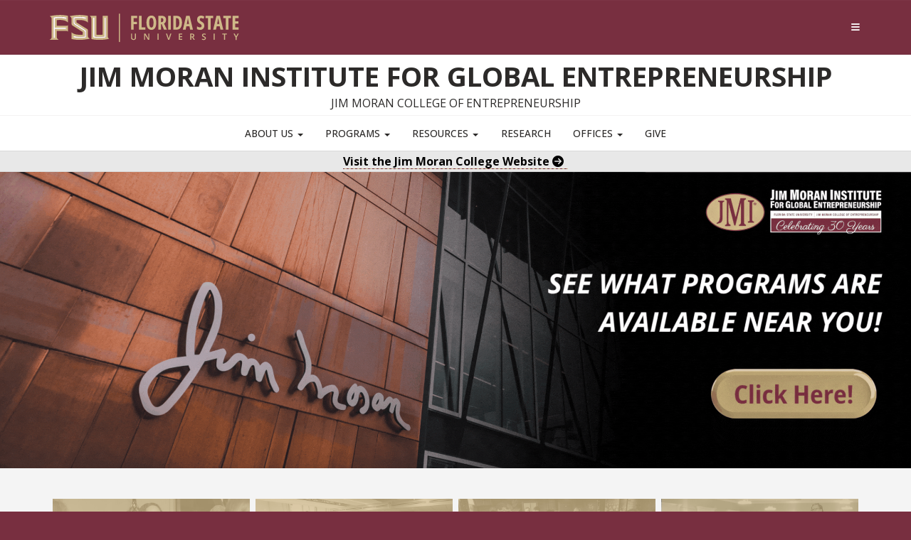

--- FILE ---
content_type: text/html; charset=UTF-8
request_url: https://jimmoraninstitute.fsu.edu/?page=6
body_size: 15273
content:
<!DOCTYPE html>
<html  lang="en" dir="ltr" prefix="content: http://purl.org/rss/1.0/modules/content/  dc: http://purl.org/dc/terms/  foaf: http://xmlns.com/foaf/0.1/  og: http://ogp.me/ns#  rdfs: http://www.w3.org/2000/01/rdf-schema#  schema: http://schema.org/  sioc: http://rdfs.org/sioc/ns#  sioct: http://rdfs.org/sioc/types#  skos: http://www.w3.org/2004/02/skos/core#  xsd: http://www.w3.org/2001/XMLSchema# ">
  <head>
    <!-- BEGIN - Florida State University - Google Tag Manager Header Script -->
    <!-- CODE UPDATE - 11/23/2017 -->
    <script>(function(w,d,s,l,i){w[l]=w[l]||[];w[l].push({'gtm.start':
    new Date().getTime(),event:'gtm.js'});var f=d.getElementsByTagName(s)[0],
    j=d.createElement(s),dl=l!='dataLayer'?'&l='+l:'';j.async=true;j.src=
    '//www.googletagmanager.com/gtm.js?id='+i+dl;f.parentNode.insertBefore(j,f);
    })(window,document,'script','dataLayer','GTM-5P9ZCB');</script>
    <!-- END - Florida State University - Google Tag Manager Header Script -->

    <meta charset="utf-8" />
<link rel="canonical" href="https://jimmoraninstitute.fsu.edu/" />
<link rel="shortlink" href="https://jimmoraninstitute.fsu.edu/" />
<meta property="og:image" content="https://www.fsu.edu/sites/default/files/global/FSU-Westcott-Global.jpg" />
<meta property="og:image:type" content="image/jpeg" />
<meta property="og:image:width" content="1800" />
<meta property="og:image:height" content="1200" />
<meta name="twitter:card" content="summary" />
<meta name="Generator" content="Drupal 10 (https://www.drupal.org)" />
<meta name="MobileOptimized" content="width" />
<meta name="HandheldFriendly" content="true" />
<meta name="viewport" content="width=device-width, initial-scale=1.0" />
<link rel="icon" href="/themes/custom/fsu_strata/favicon.ico" type="image/png" />

    <title>Jim Moran Institute for Global Entrepreneurship</title>
    <link rel="stylesheet" type="text/css" href="https://use.typekit.net/qwg1fji.css">
    <link rel="stylesheet" type="text/css" href="https://use.typekit.net/bwf7bac.css">
    <link rel="preconnect" href="https://fonts.googleapis.com">
    <link rel="preconnect" href="https://fonts.gstatic.com" crossorigin>
    <link href="https://fonts.googleapis.com/css2?family=Open+Sans:ital,wght@0,300..800;1,300..800&family=Open+Sans:ital,wdth,wght@0,75,300..800;1,75,300..800&display=swap" rel="stylesheet">
    <link rel="stylesheet" media="all" href="/sites/default/files/css/css_YTYn_G28lzR72zzNBx3552mYNJ-3rm90zohzjMINMqM.css?delta=0&amp;language=en&amp;theme=fsu_strata&amp;include=[base64]" />
<link rel="stylesheet" media="all" href="/sites/default/files/css/css_SNNGWbOlgNwexaHH-2HHrUgUA-Lu8F8Xw-SZ9GGM-gc.css?delta=1&amp;language=en&amp;theme=fsu_strata&amp;include=[base64]" />
<link rel="stylesheet" media="all" href="https://kit.fontawesome.com/42d4fac694.css" />
<link rel="stylesheet" media="all" href="//cdnjs.cloudflare.com/ajax/libs/font-awesome/5.10.2/css/all.min.css" />
<link rel="stylesheet" media="all" href="/sites/default/files/css/css_d47uybJAmLeJpL7YZFmqBqIxgBVjUlOMUJ25KDUodrg.css?delta=4&amp;language=en&amp;theme=fsu_strata&amp;include=[base64]" />
<link rel="stylesheet" media="print" href="/sites/default/files/css/css_PmGVcBYd81vPvwPRzTht4C2TKJGAY7R1YtatMJfDBFg.css?delta=5&amp;language=en&amp;theme=fsu_strata&amp;include=[base64]" />
<link rel="stylesheet" media="all" href="/sites/default/files/css/css_HxJXsqG6se9aI8bROOZkBKe9B0KT5ft4quRX_cqPHXk.css?delta=6&amp;language=en&amp;theme=fsu_strata&amp;include=[base64]" />
<link rel="stylesheet" media="all" href="/sites/default/files/asset_injector/css/buttons-1b214a1280a08cd3984e253a9c8dd329.css?t8rigz" />
<link rel="stylesheet" media="all" href="/sites/default/files/asset_injector/css/directory_database_button_align-2c9bd5fad95508aea3e670e594657a0f.css?t8rigz" />
<link rel="stylesheet" media="all" href="/sites/default/files/asset_injector/css/flexslider_border_fix-c17d4023324aeaeaaf13a9059c247d09.css?t8rigz" />
<link rel="stylesheet" media="all" href="/sites/default/files/asset_injector/css/forms_css-9fe7591886557243740c8e0813b14eea.css?t8rigz" />
<link rel="stylesheet" media="all" href="/sites/default/files/asset_injector/css/main_menu_dropdown-4a69c87ed65da2a31a7d6412abb45397.css?t8rigz" />
<link rel="stylesheet" media="all" href="/sites/default/files/asset_injector/css/news_and_events_css-f35f36818ea051b540b79e250e74490b.css?t8rigz" />
<link rel="stylesheet" media="all" href="/sites/default/files/asset_injector/css/person_directory_css-398d6655b373bc59a0ae19a5a3cde2b6.css?t8rigz" />
<link rel="stylesheet" media="all" href="/sites/default/files/asset_injector/css/remove_webmail_and_search_icons-0d41a48488f92353bf9f4f956f3041e2.css?t8rigz" />

    
    <!-- HTML5 shim and Respond.js for IE8 support of HTML5 elements and media queries -->
    <!--[if lt IE 9]>
    <script src="https://oss.maxcdn.com/html5shiv/3.7.2/html5shiv.min.js"></script>
    <script src="https://oss.maxcdn.com/respond/1.4.2/respond.min.js"></script>
    <![endif]-->

    <!-- Osano Script -->
    <script src="https://cmp.osano.com/AzZd6cTcYkGFq2Mk6/b22bc8e4-1afb-45b2-8ada-b4941d932758/osano.js"></script>

    <!-- Facebook Script -->
    <div id="fb-root"></div>
    <script>(function(d, s, id) {
      var js, fjs = d.getElementsByTagName(s)[0];
      if (d.getElementById(id)) return;
      js = d.createElement(s); js.id = id;
      js.src = "//connect.facebook.net/en_US/sdk.js#xfbml=1&version=v2.6&appId=104580419614646";
      fjs.parentNode.insertBefore(js, fjs);
    }(document, 'script', 'facebook-jssdk'));</script>
    <!-- end facebook script -->

  </head>
  <body id="fsu-strata-three"  class="path-frontpage home page-node-type-page has-glyphicons s3-bg-gt" >

    <!-- BEGIN - Florida State University - Google Tag Manager NoScript -->
    <!-- CODE UPDATE - 11/23/2017 -->
    <noscript><iframe src="//www.googletagmanager.com/ns.html?id=GTM-5P9ZCB"
    height="0" width="0" style="display:none;visibility:hidden" title="Tracking"></iframe></noscript>
    <!-- END - Florida State University - Google Tag Manager NoScript -->

    
      <div class="dialog-off-canvas-main-canvas" data-off-canvas-main-canvas>
                    <header id="fsu-header" role="banner">
        <div class="s3-k"><a href="#content" class="sr-only sr-only-focusable btn btn-tab skiplink-text">Skip to main
            content</a></div>
        <div  class="navbar-default container-fluid" id="navbar">
          <div id="fsu-global" class="s3-gt s3-scored s3-plain-top s3-p-2">
            <div class="container">
              <div class="row">
                <div id="fsu-home" class="col-xs-7 col-sm-5">
                  <a href="https://www.fsu.edu/">
                    <img src="/themes/custom/fsu_strata/strata-3.3.14/_/s3/img/wordmark/fsu-wordmark-gold.svg" alt="Florida State University Home" class="fsu-wordmark fsu-wordmark-mobile visible-xs" / >
                    <img src="/themes/custom/fsu_strata/strata-3.3.14/_/s3/img/wordmark/fsu-lockup-gold.svg" alt="Florida State University Home" class="fsu-wordmark hidden-xs" />
                  </a>
                </div>
                <div id="fsu-top" class="col-xs-7 col-sm-8 hidden small text-uppercase"><p><a
                      href="https://fsu.edu">FSU</a> | <a href="/">Jim Moran Institute for Global Entrepreneurship</a></p></div>
                <div id="fsu-nav-utility" class="col-xs-5 col-sm-5 col-sm-offset-2">
                  <nav class="fsu-nav-utility" aria-label="Utility Navigation">
                    <ul class="nav navbar-nav navbar-right">
                      <li><a href="https://webmail.fsu.edu/" title="Webmail"><span class="fa fa-envelope"></span><span
                            class="hidden">Webmail</span></a></li>
                      <li><a data-toggle="collapse" data-parent=".fsu-utilities" href="#fsu-search"
                             aria-expanded="false" aria-controls="fsu-search" title="Search"><span
                            class="fa fa-search"></span><span class="hidden">Search FSU</span></a>
                      </li>
                      <li><a data-toggle="collapse" data-parent=".fsu-utilities"
                             href="#fsu-global-nav" aria-expanded="false"
                             aria-controls="fsu-global-nav" title="FSU Sites"><span class="fa fa-bars"></span><span
                            class="hidden">Navigation</span></a></li>
                    </ul>
                  </nav>
                </div>
              </div>
            </div>
          </div><!-- fsu-global -->
          <div id="fsu-utility" class="s3-gt fsu-utilities">
            <div id="fsu-search" class="collapse" aria-expanded="false">
              <div class="container">
                <div class="s3-m-8">
                  <div class="row">
                    <div class="col-md-5 col-md-offset-7">
                      <div class="row">
                        <div class="col-sm-12 small text-right">
                          <form class="headerSearchForm" method="get"
                                onsubmit="return FSU_search(type.value, FSU_URLEncode(keywords.value));"
                                action="">
                            <select name="type" title="Select Search Type"
                                    class="headerSearchSelect s3-m-3" style="height:27px">
                              <option selected="selected" value="SITE">This Site</option>
                              <option value="GOOGLE">FSU Sites</option>
                              <!--<option value="PHFST">Student Directory</option> -->
                              <option value="PHF">Faculty &amp; Staff Directory</option>
                              <option value="DEPT">Departments &amp; Services</option>
                            </select>
                            <br class="visible-sm"/>
                            <input type="text" name="keywords" value="" title="Search Input Box"
                                   size="20" class="headerSearchBox"/>
                            <input type="submit" name="fsuSearch" value="Search"
                                   title="Submit Search"
                                   class="headerSearchBtn btn btn-md s3-gd s3-m-3"/>
                          </form>
                        </div>
                      </div>
                    </div>
                  </div>
                </div>
              </div>
            </div><!-- fsu-search -->
            <div id="fsu-global-nav" class="collapse" aria-expanded="false">
              <div class="container text-center small">
                <div class="clearfix s3-p-5"></div>
                <div class="row s3-m-10 s3-m-t0">
                  <div class="col-xs-12">
                    <div class="row s3-gt">
                      <div class="col-xs-6 visible-xs col-sm-12 text-left">
                        <div class="fsu-nav-global" id="collapsible-site-menu">
                          <div class="navbar-topnav">
                              <div class="region region-navigation-collapsible">
    <nav  class="fsu-main-menu fsu-nav-global">
  <div class="navbar">
      
      <ul class="menu menu--main nav navbar-nav">
                      <li class="expanded dropdown first">
                                                                    <a href="/about-us/jim-moran-institute" target="" rel="" class="dropdown-toggle" data-toggle="dropdown" data-drupal-link-system-path="node/561">About Us <span class="caret"></span></a>
                        <ul class="dropdown-menu">
                      <li class="first">
                                        <a href="/about-us/jim-moran-institute" data-drupal-link-system-path="node/561">About The Jim Moran Institute</a>
              </li>
                      <li class="expanded dropdown">
                                        <a href="/about-us/faculty-staff" data-drupal-link-system-path="node/611">Faculty &amp; Staff</a>
                        <ul class="dropdown-menu">
                      <li class="first">
                                        <a href="/faculty-staff/staff-amy-mcdevitt" data-drupal-link-system-path="node/1336">Amy McDevitt</a>
              </li>
                      <li>
                                        <a href="/faculty-staff/faculty-bruce-lamont" data-drupal-link-system-path="node/626">Bruce Lamont</a>
              </li>
                      <li>
                                        <a href="/faculty-staff/staff-jennifer-brin-kovach" data-drupal-link-system-path="node/661">Jennifer Brin Kovach</a>
              </li>
                      <li>
                                        <a href="/faculty-staff/staff-john-gargotta" data-drupal-link-system-path="node/646">John Gargotta</a>
              </li>
                      <li>
                                        <a href="/about-us/faculty-staff/jordan-mcclendon" data-drupal-link-system-path="node/2276">Jordan McClendon</a>
              </li>
                      <li>
                                        <a href="/about-us/faculty-staff/kim-grippa" data-drupal-link-system-path="node/2366">Kim Grippa</a>
              </li>
                      <li>
                                        <a href="/faculty-staff/staff-lauren-little" data-drupal-link-system-path="node/1561">Lauren Little</a>
              </li>
                      <li>
                                        <a href="/faculty-staff/staff-marietta-dye" data-drupal-link-system-path="node/641">Marietta Dye</a>
              </li>
                      <li>
                                        <a href="/faculty-staff/staff-marina-lickson" data-drupal-link-system-path="node/1976">Marina Lickson</a>
              </li>
                      <li>
                                        <a href="/faculty-staff/staff-mary-weldon" data-drupal-link-system-path="node/686">Mary Weldon</a>
              </li>
                      <li>
                                        <a href="/faculty-staff/staff-melissa-roberts" data-drupal-link-system-path="node/676">Melissa Roberts</a>
              </li>
                      <li>
                                        <a href="/faculty-staff/staff-rosie-lopez" data-drupal-link-system-path="node/1401">Rosie Lopez</a>
              </li>
                      <li>
                                        <a href="/about-us/faculty-staff/seamus-toner" data-drupal-link-system-path="node/2281">Seamus Toner</a>
              </li>
                      <li>
                                        <a href="/faculty-staff/staff-shane-smith" data-drupal-link-system-path="node/1296">Shane Smith</a>
              </li>
                      <li class="last">
                                        <a href="/faculty-staff/staff-stephanie-royal" data-drupal-link-system-path="node/681">Stephanie Royal</a>
              </li>
        </ul>
  
              </li>
                      <li>
                                        <a href="/programs/jim-moran-scholars" data-drupal-link-system-path="node/891">Jim Moran Scholars</a>
              </li>
                      <li>
                                        <a href="/about-us/faculty-staff/jim-moran-professors" data-drupal-link-system-path="node/1696">Jim Moran Professors</a>
              </li>
                      <li>
                                        <a href="/about-us/jim-moran" data-drupal-link-system-path="node/566">Jim Moran</a>
              </li>
                      <li class="last">
                                        <a href="https://jimmorancollege.fsu.edu/">Jim Moran College of Entrepreneurship</a>
              </li>
        </ul>
  
              </li>
                      <li class="expanded dropdown">
                                                                    <a href="/programs" class="dropdown-toggle" data-toggle="dropdown" data-drupal-link-system-path="node/1421">Programs <span class="caret"></span></a>
                        <ul class="dropdown-menu">
                      <li class="expanded dropdown first">
                                        <a href="/programs/small-business-executive-program" data-drupal-link-system-path="node/591">Small Business Executive Program</a>
                        <ul class="dropdown-menu">
                      <li class="first">
                                        <a href="/programs/small-business-executive-program/jacksonville" data-drupal-link-system-path="node/606">Jacksonville</a>
              </li>
                      <li>
                                        <a href="/programs/small-business-executive-program/tallahassee" data-drupal-link-system-path="node/691">Tallahassee</a>
              </li>
                      <li>
                                        <a href="/programs/small-business-executive-program/tampa-bay" data-drupal-link-system-path="node/1286">Tampa Bay</a>
              </li>
                      <li>
                                        <a href="/programs/small-business-executive-program/south-florida" data-drupal-link-system-path="node/601">South Florida</a>
              </li>
                      <li>
                                        <a href="/programs/small-business-executive-program/small-business-executive-program-panama-city" data-drupal-link-system-path="node/2451">Panama City</a>
              </li>
                      <li class="last">
                                        <a href="/programs/small-business-executive-program/forgotten-coast-small-business-program" data-drupal-link-system-path="node/2376">Forgotten Coast</a>
              </li>
        </ul>
  
              </li>
                      <li class="expanded dropdown">
                                        <a href="/programs/nonprofit-executive-program" data-drupal-link-system-path="node/596">Nonprofit Executive Program</a>
                        <ul class="dropdown-menu">
                      <li class="first">
                                        <a href="/programs/nonprofit-executive-program/jacksonville" data-drupal-link-system-path="node/706">Jacksonville</a>
              </li>
                      <li>
                                        <a href="/programs/nonprofit-executive-program/tallahassee" data-drupal-link-system-path="node/716">Tallahassee</a>
              </li>
                      <li>
                                        <a href="/programs/nonprofit-executive-program/tampa-bay" data-drupal-link-system-path="node/1371">Tampa Bay</a>
              </li>
                      <li class="last">
                                        <a href="/programs/nonprofit-executive-program/south-florida" data-drupal-link-system-path="node/701">South Florida</a>
              </li>
        </ul>
  
              </li>
                      <li>
                                        <a href="/veterans" data-drupal-link-system-path="node/2341">Entrepreneurship Bootcamp for Veterans (EBV)</a>
              </li>
                      <li>
                                        <a href="/programs/ceo-peer2peer-groups" data-drupal-link-system-path="node/721">CEO Peer2Peer Groups</a>
              </li>
                      <li>
                                        <a href="/programs/nonprofit-peer2peer-groups" data-drupal-link-system-path="node/2471">Nonprofit Peer2Peer Groups</a>
              </li>
                      <li>
                                        <a href="/leap" data-drupal-link-system-path="node/2291">Leon Entrepreneurship and Adversity Program (LEAP)</a>
              </li>
                      <li>
                                        <a href="/AFEP" data-drupal-link-system-path="node/2391">Accelerate Franklin Entrepreneurship Program (AFEP)</a>
              </li>
                      <li>
                                        <a href="/programs/executive-education-entrepreneurs" data-drupal-link-system-path="node/2336">Executive Education for Entrepreneurs</a>
              </li>
                      <li>
                                        <a href="/jmiconference" data-drupal-link-system-path="node/746">JMI Annual Conference</a>
              </li>
                      <li class="last">
                                        <a href="/jmi30" data-drupal-link-system-path="node/2361">JMI 30 Awards</a>
              </li>
        </ul>
  
              </li>
                      <li class="expanded dropdown">
                                                                    <a href="/resources" target="" rel="" class="dropdown-toggle" data-toggle="dropdown" data-drupal-link-system-path="node/571">Resources <span class="caret"></span></a>
                        <ul class="dropdown-menu">
                      <li class="first">
                                        <a href="/jmi-alumni-directory" data-drupal-link-system-path="node/2331">JMI Alumni Directory</a>
              </li>
                      <li>
                                        <a href="/resources/alliance-entrepreneurship-resource-organizations" target="" rel="" data-drupal-link-system-path="node/1101">AERO</a>
              </li>
                      <li class="last">
                                        <a href="/innolevation-mindset-podcast" data-drupal-link-system-path="node/2321">The InNOLEvation® Mindset Podcast</a>
              </li>
        </ul>
  
              </li>
                      <li>
                                        <a href="/research" target="" rel="" data-drupal-link-system-path="node/576">Research</a>
              </li>
                      <li class="expanded dropdown">
                                                                    <a href="/offices/administrative" target="" rel="" class="dropdown-toggle" data-toggle="dropdown" data-drupal-link-system-path="node/581">Offices <span class="caret"></span></a>
                        <ul class="dropdown-menu">
                      <li class="first">
                                        <a href="/offices/administrative" data-drupal-link-system-path="node/581">Administrative Office</a>
              </li>
                      <li>
                                        <a href="/jacksonville" data-drupal-link-system-path="node/781">Jacksonville</a>
              </li>
                      <li>
                                        <a href="/tallahassee" data-drupal-link-system-path="node/786">Tallahassee</a>
              </li>
                      <li>
                                        <a href="/tampa" target="" rel="" data-drupal-link-system-path="node/1126">Tampa Bay</a>
              </li>
                      <li class="last">
                                        <a href="/south-florida" target="" rel="" data-drupal-link-system-path="node/796">South Florida</a>
              </li>
        </ul>
  
              </li>
                      <li class="last">
                                        <a href="/give-jim-moran-institute" data-drupal-link-system-path="node/1501">Give</a>
              </li>
        </ul>
  

    </div>
</nav>

  </div>

                          </div>
                        </div>
                      </div>
                      <div class="col-xs-6 col-sm-12 fsu-global-menu">
                        <nav class="fsu-nav-global" id="collabsible-global-menu" aria-label="Collabsible Global Menu">
                          <ul class="nav navbar-nav">
                            <li><a href="https://fsu.edu/academics/" target="_blank">Academics</a></li>
                            <li><a href="https://admissions.fsu.edu/" target="_blank">Admissions</a></li>
                            <li><a href="https://research.fsu.edu/" target="_blank">Research</a></li>
                            <li><a href="https://faculty.fsu.edu/" target="_blank">Faculty</a></li>
                            <li><a href="https://fsu.edu/students/" target="_blank">Students</a></li>
                            <li><a href="https://veterans.fsu.edu/" target="_blank">Veterans</a></li>
                            <li><a href="https://www.fsu.edu/support-fsu/">Support FSU</a></li>
                          </ul>
                        </nav>
                      </div>
                    </div>
                  </div>
                </div>
              </div>
            </div><!-- fsu-global-nav -->
          </div><!-- .fsu-utilities -->
          <div class="s3-c s3-scored" id="fsu-masthead">
            <div class="container">
              <div class="row">
                <div class="col-xs-12">
                                      <h1 id="fsu-title"><a href="/">Jim Moran Institute for Global Entrepreneurship</a></h1>
                                    <p id="fsu-subheading">Jim Moran College of Entrepreneurship</p>
                </div>
              </div>
            </div>
          </div>

          <!-- fsu-masthead -->
          <div class="hidden-xs">
            <div id="fsu-nav-primary" class="s3-c s3-scored s3-b-b0">
              <div class="navbar text-center">
                <div class="navbar-header">
                  
                                                        <button type="button" class="navbar-toggle" data-toggle="collapse"
                            data-target=".navbar-collapse">
                      <span class="sr-only">Toggle navigation</span>
                      <span class="icon-bar"></span>
                      <span class="icon-bar"></span>
                      <span class="icon-bar"></span>
                    </button>
                                  </div>
                                <div class="navbar-collapse collapse">
                    <div class="region region-navigation-collapsible">
    <nav  class="fsu-main-menu fsu-nav-global">
  <div class="navbar">
      
      <ul class="menu menu--main nav navbar-nav">
                      <li class="expanded dropdown first">
                                                                    <a href="/about-us/jim-moran-institute" target="" rel="" class="dropdown-toggle" data-toggle="dropdown" data-drupal-link-system-path="node/561">About Us <span class="caret"></span></a>
                        <ul class="dropdown-menu">
                      <li class="first">
                                        <a href="/about-us/jim-moran-institute" data-drupal-link-system-path="node/561">About The Jim Moran Institute</a>
              </li>
                      <li class="expanded dropdown">
                                        <a href="/about-us/faculty-staff" data-drupal-link-system-path="node/611">Faculty &amp; Staff</a>
                        <ul class="dropdown-menu">
                      <li class="first">
                                        <a href="/faculty-staff/staff-amy-mcdevitt" data-drupal-link-system-path="node/1336">Amy McDevitt</a>
              </li>
                      <li>
                                        <a href="/faculty-staff/faculty-bruce-lamont" data-drupal-link-system-path="node/626">Bruce Lamont</a>
              </li>
                      <li>
                                        <a href="/faculty-staff/staff-jennifer-brin-kovach" data-drupal-link-system-path="node/661">Jennifer Brin Kovach</a>
              </li>
                      <li>
                                        <a href="/faculty-staff/staff-john-gargotta" data-drupal-link-system-path="node/646">John Gargotta</a>
              </li>
                      <li>
                                        <a href="/about-us/faculty-staff/jordan-mcclendon" data-drupal-link-system-path="node/2276">Jordan McClendon</a>
              </li>
                      <li>
                                        <a href="/about-us/faculty-staff/kim-grippa" data-drupal-link-system-path="node/2366">Kim Grippa</a>
              </li>
                      <li>
                                        <a href="/faculty-staff/staff-lauren-little" data-drupal-link-system-path="node/1561">Lauren Little</a>
              </li>
                      <li>
                                        <a href="/faculty-staff/staff-marietta-dye" data-drupal-link-system-path="node/641">Marietta Dye</a>
              </li>
                      <li>
                                        <a href="/faculty-staff/staff-marina-lickson" data-drupal-link-system-path="node/1976">Marina Lickson</a>
              </li>
                      <li>
                                        <a href="/faculty-staff/staff-mary-weldon" data-drupal-link-system-path="node/686">Mary Weldon</a>
              </li>
                      <li>
                                        <a href="/faculty-staff/staff-melissa-roberts" data-drupal-link-system-path="node/676">Melissa Roberts</a>
              </li>
                      <li>
                                        <a href="/faculty-staff/staff-rosie-lopez" data-drupal-link-system-path="node/1401">Rosie Lopez</a>
              </li>
                      <li>
                                        <a href="/about-us/faculty-staff/seamus-toner" data-drupal-link-system-path="node/2281">Seamus Toner</a>
              </li>
                      <li>
                                        <a href="/faculty-staff/staff-shane-smith" data-drupal-link-system-path="node/1296">Shane Smith</a>
              </li>
                      <li class="last">
                                        <a href="/faculty-staff/staff-stephanie-royal" data-drupal-link-system-path="node/681">Stephanie Royal</a>
              </li>
        </ul>
  
              </li>
                      <li>
                                        <a href="/programs/jim-moran-scholars" data-drupal-link-system-path="node/891">Jim Moran Scholars</a>
              </li>
                      <li>
                                        <a href="/about-us/faculty-staff/jim-moran-professors" data-drupal-link-system-path="node/1696">Jim Moran Professors</a>
              </li>
                      <li>
                                        <a href="/about-us/jim-moran" data-drupal-link-system-path="node/566">Jim Moran</a>
              </li>
                      <li class="last">
                                        <a href="https://jimmorancollege.fsu.edu/">Jim Moran College of Entrepreneurship</a>
              </li>
        </ul>
  
              </li>
                      <li class="expanded dropdown">
                                                                    <a href="/programs" class="dropdown-toggle" data-toggle="dropdown" data-drupal-link-system-path="node/1421">Programs <span class="caret"></span></a>
                        <ul class="dropdown-menu">
                      <li class="expanded dropdown first">
                                        <a href="/programs/small-business-executive-program" data-drupal-link-system-path="node/591">Small Business Executive Program</a>
                        <ul class="dropdown-menu">
                      <li class="first">
                                        <a href="/programs/small-business-executive-program/jacksonville" data-drupal-link-system-path="node/606">Jacksonville</a>
              </li>
                      <li>
                                        <a href="/programs/small-business-executive-program/tallahassee" data-drupal-link-system-path="node/691">Tallahassee</a>
              </li>
                      <li>
                                        <a href="/programs/small-business-executive-program/tampa-bay" data-drupal-link-system-path="node/1286">Tampa Bay</a>
              </li>
                      <li>
                                        <a href="/programs/small-business-executive-program/south-florida" data-drupal-link-system-path="node/601">South Florida</a>
              </li>
                      <li>
                                        <a href="/programs/small-business-executive-program/small-business-executive-program-panama-city" data-drupal-link-system-path="node/2451">Panama City</a>
              </li>
                      <li class="last">
                                        <a href="/programs/small-business-executive-program/forgotten-coast-small-business-program" data-drupal-link-system-path="node/2376">Forgotten Coast</a>
              </li>
        </ul>
  
              </li>
                      <li class="expanded dropdown">
                                        <a href="/programs/nonprofit-executive-program" data-drupal-link-system-path="node/596">Nonprofit Executive Program</a>
                        <ul class="dropdown-menu">
                      <li class="first">
                                        <a href="/programs/nonprofit-executive-program/jacksonville" data-drupal-link-system-path="node/706">Jacksonville</a>
              </li>
                      <li>
                                        <a href="/programs/nonprofit-executive-program/tallahassee" data-drupal-link-system-path="node/716">Tallahassee</a>
              </li>
                      <li>
                                        <a href="/programs/nonprofit-executive-program/tampa-bay" data-drupal-link-system-path="node/1371">Tampa Bay</a>
              </li>
                      <li class="last">
                                        <a href="/programs/nonprofit-executive-program/south-florida" data-drupal-link-system-path="node/701">South Florida</a>
              </li>
        </ul>
  
              </li>
                      <li>
                                        <a href="/veterans" data-drupal-link-system-path="node/2341">Entrepreneurship Bootcamp for Veterans (EBV)</a>
              </li>
                      <li>
                                        <a href="/programs/ceo-peer2peer-groups" data-drupal-link-system-path="node/721">CEO Peer2Peer Groups</a>
              </li>
                      <li>
                                        <a href="/programs/nonprofit-peer2peer-groups" data-drupal-link-system-path="node/2471">Nonprofit Peer2Peer Groups</a>
              </li>
                      <li>
                                        <a href="/leap" data-drupal-link-system-path="node/2291">Leon Entrepreneurship and Adversity Program (LEAP)</a>
              </li>
                      <li>
                                        <a href="/AFEP" data-drupal-link-system-path="node/2391">Accelerate Franklin Entrepreneurship Program (AFEP)</a>
              </li>
                      <li>
                                        <a href="/programs/executive-education-entrepreneurs" data-drupal-link-system-path="node/2336">Executive Education for Entrepreneurs</a>
              </li>
                      <li>
                                        <a href="/jmiconference" data-drupal-link-system-path="node/746">JMI Annual Conference</a>
              </li>
                      <li class="last">
                                        <a href="/jmi30" data-drupal-link-system-path="node/2361">JMI 30 Awards</a>
              </li>
        </ul>
  
              </li>
                      <li class="expanded dropdown">
                                                                    <a href="/resources" target="" rel="" class="dropdown-toggle" data-toggle="dropdown" data-drupal-link-system-path="node/571">Resources <span class="caret"></span></a>
                        <ul class="dropdown-menu">
                      <li class="first">
                                        <a href="/jmi-alumni-directory" data-drupal-link-system-path="node/2331">JMI Alumni Directory</a>
              </li>
                      <li>
                                        <a href="/resources/alliance-entrepreneurship-resource-organizations" target="" rel="" data-drupal-link-system-path="node/1101">AERO</a>
              </li>
                      <li class="last">
                                        <a href="/innolevation-mindset-podcast" data-drupal-link-system-path="node/2321">The InNOLEvation® Mindset Podcast</a>
              </li>
        </ul>
  
              </li>
                      <li>
                                        <a href="/research" target="" rel="" data-drupal-link-system-path="node/576">Research</a>
              </li>
                      <li class="expanded dropdown">
                                                                    <a href="/offices/administrative" target="" rel="" class="dropdown-toggle" data-toggle="dropdown" data-drupal-link-system-path="node/581">Offices <span class="caret"></span></a>
                        <ul class="dropdown-menu">
                      <li class="first">
                                        <a href="/offices/administrative" data-drupal-link-system-path="node/581">Administrative Office</a>
              </li>
                      <li>
                                        <a href="/jacksonville" data-drupal-link-system-path="node/781">Jacksonville</a>
              </li>
                      <li>
                                        <a href="/tallahassee" data-drupal-link-system-path="node/786">Tallahassee</a>
              </li>
                      <li>
                                        <a href="/tampa" target="" rel="" data-drupal-link-system-path="node/1126">Tampa Bay</a>
              </li>
                      <li class="last">
                                        <a href="/south-florida" target="" rel="" data-drupal-link-system-path="node/796">South Florida</a>
              </li>
        </ul>
  
              </li>
                      <li class="last">
                                        <a href="/give-jim-moran-institute" data-drupal-link-system-path="node/1501">Give</a>
              </li>
        </ul>
  

    </div>
</nav>

  </div>

                </div>
              </div>
            </div>
          </div>
        </div>
      </header>
    
  <div id="content" class="main-container container-fluid js-quickedit-main-content s3-w">
    <!-- Start full top region -->
                  <div class="container-fluid s3-m-0 full-top-region">
          <div class="row">
              <div class="region region-fullheader">
    <div id="block-announcementbannerforjmc" class="block general-block block-block-content block-block-content298f3bfd-8f7d-4821-a296-b99727dda22f">
  
    
      
            <div class="field field--name-body field--type-text-with-summary field--label-hidden field--item"><div class="visit-jmc">
<div class="row text-align-center"><a href="https://jimmorancollege.fsu.edu/" rel="noopener" target="_blank">Visit the Jim Moran College Website <i class="fa fa-arrow-circle-right">&nbsp;</i> </a></div>
</div>
<style type="text/css">.visit-jmc {
    background: #e8e8e8 !important;
    border-color: #dadada;
    border-width: 1px;
    border-style: solid;
    border-right: 0;
    border-left: 0;
}

.visit-jmc a {
    color: black !important;
}
</style>
</div>
      
  </div>




                          
<div  id="block-sliderwithdescriptionbelowimagehome" class="block" >
  
    
    <div id="slide-effect-desc-below" data-effect="">  
      

 


  <div class="row description_below row--slider-desc-below">
  <div class="col-xs-12">
    <div class="flexslider slider-fade-full">
      <ul  class="slides s3-Array">
                                                                         
                                      
                                      <li class="nobg s3-gd1c">
                                          <a href="https://jimmoraninstitute.fsu.edu/jmi-upcoming-programs-and-deadlines">
                  <img src="/sites/default/files/2025-07/JMI%20homepage%20banner.gif" alt="" class="img-responsive" />
                </a>
                                            </li>

                </ul>
    </div>
  </div>
</div>

  
  </div>
  </div><div id="block-fsu-strata-homeregions2" class="block general-block block-block-content block-block-content9e3558ed-3e8f-4657-a16e-b92be44deb8c">
  
    
      
            <div class="field field--name-body field--type-text-with-summary field--label-hidden field--item"><div class="s3-w">
<div class="container ">
<div class="row s3-m-10">
<div class="col-xs-12">
<div class="home-connect text-center">
<div class="single-block">
<div class="connect-txt">
<div class="linktext"><a href="/jacksonville">Jacksonville</a></div>
</div>

<div class="connect-img"><img alt src="/sites/g/files/upcbnu1266/files/pictures/Regions/Jax/JaxWebHome.jpg"></div>
</div>

<div class="single-block">
<div class="connect-txt">
<div class="linktext"><a href="/tallahassee">Tallahassee</a></div>
</div>

<div class="connect-img"><img alt src="/sites/g/files/upcbnu1266/files/pictures/Regions/Tallahassee/TLHWebHome.jpg"></div>
</div>

<div class="single-block">
<div class="connect-txt">
<div class="linktext"><a href="/tampa">Tampa Bay</a></div>
</div>

<div class="connect-img"><img alt src="/sites/g/files/upcbnu1266/files/pictures/Regions/Tampa/TampaWebHome.jpg"></div>
</div>

<div class="single-block">
<div class="connect-txt">
<div class="linktext"><a href="/south-florida">South Florida</a></div>
</div>

<div class="connect-img"><img alt src="/sites/g/files/upcbnu1266/files/pictures/Regions/SFL/SFLWebHome.jpg"></div>
</div>
</div>
</div>
</div>
</div>
</div>
<style type="text/css">
.linktext {
  font-size: 2em;
  font-stretch: 75%;
  padding-top: 15%;
}
.linktext a {
  background-image: none;
}
/* Container for flexboxes */
.home-connect {
  display: flex;
  flex-wrap: wrap;
}
/* Create four equal columns */
.single-block {
  flex: 25%;
}
/* On screens that are 992px wide or less, go from four columns to two columns */
@media screen and (max-width: 768px) {
  .single-block {
    flex: 50%;
  }
  .linktext {
    padding-top: 15%;
    font-size: 2.5em;
  }
}
/* On screens that are 600px wide or less, make the columns stack on top of each other instead of next to each other */
@media screen and (max-width: 600px) {
  .home-connect {
    flex-direction: column;
  }
  .linktext {
    padding-top: 18%;
    font-size: 3em;
  }
}
.home-connect .single-block {
  display: flex;
  flex-direction: column;
  align-items: center;
  position: relative;
  padding: .25em;
}
.home-connect .single-block .connect-txt {
  position: absolute;
  top: 0;
  right: 0;
  bottom: 0;
  left: 0;
  z-index: 10;
}
.home-connect .single-block .connect-txt a {
  color: #fff;
  text-shadow: 1px 1px 2px rgba(0, 0, 0, 0.5);
}
.home-connect .single-block .connect-txt a::after {
  position: absolute;
  top: 0;
  left: 0;
  content: "";
  display: block;
  width: 100%;
  height: 100%;
}
.home-connect .single-block:hover .connect-img img {
  filter: grayscale(1) brightness(0.65);
  transition: filter 500ms;
}
</style>
</div>
      
  </div>

  </div>

          </div>
        </div>
              <!-- end full top region -->
    <div class="container">
      <div class="row">
        <div class="s3-w s3-scored">
                                              <div class="col-sm-12" role="region" aria-label="Page Header Region">  <div class="region region-header">
    <div data-drupal-messages-fallback class="hidden"></div>

  </div>
</div>
                                                                    <div class="col-sm-12" role="slideshow">  <div class="region region-slideshow">
    <div id="block-arrows" class="block general-block block-block-content block-block-contentcadc546c-6862-4dbd-84d7-bce35b96a896">
  
    
      
            <div class="field field--name-body field--type-text-with-summary field--label-hidden field--item"><div class="s3-m-4 s3-p-10 s3-w">
<div class="row">
<div class="col-sm-4">
<div class="s3-p-10 s3-c feature-fixed feature-fixed-1">
<h3 class="s3-fs-sm-3">Cultivate.</h3>

<p class="s3-fs-sm-1">Our <strong>Small Business Executive Program</strong> will have you emerge a stronger leader, implement best-practice management, and turn challenges into a strategic advantage.&nbsp;</p>

<p class="h4 s3-fs-sm-2"><a href="/programs/small-business-executive-program" id rel target title>LEARN&nbsp;MORE</a></p>
</div>

<p><img alt class="img-responsive" data-entity-type data-entity-uuid src="https://www.fsu.edu/_/s3/img/arrow/arrow-c.png"></p>
</div>

<div class="col-sm-4">
<div class="s3-p-10 s3-c feature-fixed feature-fixed-1" style="height: auto;">
<h3 class="s3-fs-sm-3">Train.</h3>

<p class="s3-fs-sm-1">The <strong>Nonprofit Executive Program</strong> is designed&nbsp;to assess your organization's position, develop long-term strategies, and create a practical action plan that will help your organization move forward.</p>

<p class="h4 s3-fs-sm-2"><a href="/programs/nonprofit-executive-program" id rel target title>LEARN MORE</a></p>
</div>

<p><img alt class="img-responsive" data-entity-type data-entity-uuid src="https://www.fsu.edu/_/s3/img/arrow/arrow-c.png"></p>
</div>

<div class="col-sm-4">
<div class="s3-p-10 s3-c feature-fixed feature-fixed-1">
<h3 class="s3-fs-sm-3">Inspire.</h3>

<p class="s3-fs-sm-1">Exclusive to presidents and owners of established businesses, our <strong>CEO Peer2Peer Groups</strong> provide an avenue for sharing insights about challenging situations and solutions to problems with peers.</p>

<p class="h4 s3-fs-sm-2"><a href="/programs/ceo-peer2peer-groups" id rel target title>LEARN MORE</a></p>
</div>

<p><img alt class="img-responsive" data-entity-type data-entity-uuid src="https://www.fsu.edu/_/s3/img/arrow/arrow-c.png"></p>
</div>
</div>
</div>
</div>
      
  </div>

  </div>
</div>
                                                                        <section class="col-sm-12" role="main">
                                                                                                                              
                                                                <a id="main-content"></a>
                <div class="region region-content">
        <h1 class="page-header">
<span property="schema:name">home</span>
</h1>

  
<article data-history-node-id="1" about="/home" typeof="schema:WebPage" class="page full clearfix">

  
      <span property="schema:name" content="home" class="hidden"></span>


  
  <div class="content">
    
            <div property="schema:text" class="field field--name-body field--type-text-with-summary field--label-hidden field--item"><p><i aria-hidden="true" class="fa fa-envelope-o fa-5x" style="color:#782f40">&nbsp;</i></p>

<h3><strong>Email and Newsletter</strong></h3>

<p>To stay connected, please sign up for our mailing list!</p>

<p><a href="https://mailchi.mp/jimmoraninstitute/jacksonvillecontact" target="_blank">Jacksonville</a>&nbsp;|&nbsp;<a href="https://visitor.r20.constantcontact.com/manage/optin?v=001kFGr00cMd_G8v1HDk7KMp-zNraiWxl7gSOgujhB3bbpdXoKliPzqoxMv4CEls_s_BMVBP6dHx9eKqM3g0r1q8PnEJkLa1xXD40nygtN1QU8%3D" target="_blank">South Florida</a>&nbsp;|&nbsp;<a href="https://mailchi.mp/jimmoraninstitute/tallahasseecontact" target="_blank">Tallahassee</a>&nbsp;|&nbsp;<a href="https://mailchi.mp/jimmoraninstitute/tampabaycontact">Tampa&nbsp;Bay</a></p>
</div>
      
  </div>

</article>

<div id="block-fsupagechildrenmenu" class="block general-block block-fsu-page-menu block-page-child-menu">
  
    
      
  </div>

  </div>

                      </section>
                            </div>
      </div>
    </div>
    <!-- Start full bottom region -->
                  <div class="s3 s3-w s3-scored full-bottom-region">
          <div class="container">
            <div class="row">
              <div class="col-sm-12">  <div class="region region-fullcontent">
    <div id="block-newsandeventstitleblock" class="block general-block block-block-content block-block-content872ec816-7c1e-4511-816d-e22a4dbadf5a">
  
    
      
            <div class="field field--name-body field--type-text-with-summary field--label-hidden field--item"><div class="row s3-m-8 s3-m-b0">
<div class="col-xs-12">
<h3 class="h6">News &amp; BLOG POSTS</h3>

<hr class="s3-mt-0 s3-mb-8"></div>
</div>
</div>
      
  </div>
<div class="views-element-container col-xs-12 col-md-8 s3-p-l0 block general-block block-views block-views-blockfront-page-news-block-1" id="block-views-block-front-page-news-block-1">
  
    
      <div class="list-view view view-front-page-news view-id-front_page_news view-display-id-block_1 js-view-dom-id-48314f3d028e6beeb131bfbf12b51b35ba5bfdf0297d290f30edd806426b70ab">
  
    
      
      <div class="view-content">
        <div class="views-view-grid horizontal cols-3 clearfix">
            <div class="row">
                  <div class="col-xs-12 col-sm-4 views-col col-1"><div><div>  <a href="/article/jim-moran-institute-accepting-applications-upcoming-programs" hreflang="en"><img loading="lazy" src="/sites/default/files/styles/600x600/public/2025-07/54436659825_e77ea42db1_k.jpg?itok=9kX2yKvn" width="600" height="600" alt="The Jim Moran Institute for Global Entrepreneurship offers a variety of impactful programs in each region that equip the next generation of entrepreneurs with the skills needed to succeed. (Jim Moran Institute for Global Entrepreneurship)" typeof="foaf:Image" class="img-responsive" />

</a>
</div></div><div class="views-field views-field-title"><h6 class="field-content"><a href="/article/jim-moran-institute-accepting-applications-upcoming-programs" hreflang="en">Jim Moran Institute accepting applications for upcoming programs</a></h6></div><div><p class="small">&nbsp;</p></div></div>
                  <div class="col-xs-12 col-sm-4 views-col col-2"><div><div>  <a href="/article/fsus-jim-moran-institute-host-franklin-county-program-aspiring-entrepreneurs" hreflang="en"><img loading="lazy" src="/sites/default/files/styles/600x600/public/2025-07/Franklin-Program.jpg?itok=rYp90yFm" width="600" height="600" alt="FSU’s Jim Moran Institute to host Franklin County program for aspiring entrepreneurs" typeof="foaf:Image" class="img-responsive" />

</a>
</div></div><div class="views-field views-field-title"><h6 class="field-content"><a href="/article/fsus-jim-moran-institute-host-franklin-county-program-aspiring-entrepreneurs" hreflang="en">FSU’s Jim Moran Institute to host Franklin County program for aspiring entrepreneurs</a></h6></div><div><p class="small">&nbsp;</p></div></div>
                  <div class="col-xs-12 col-sm-4 views-col col-3"><div><div>  <a href="/article/jim-moran-institute-hosts-14th-annual-leadership-conference" hreflang="en"><img loading="lazy" src="/sites/default/files/styles/600x600/public/2025-06/54599011474_5357c69da6_k.jpg?itok=mXhlXpVh" width="600" height="600" alt="Jim Moran Institute hosts 14th annual Leadership Conference" typeof="foaf:Image" class="img-responsive" />

</a>
</div></div><div class="views-field views-field-title"><h6 class="field-content"><a href="/article/jim-moran-institute-hosts-14th-annual-leadership-conference" hreflang="en">Jim Moran Institute hosts 14th annual Leadership Conference</a></h6></div></div>
              </div>
      </div>

    </div>
  
          </div>


  </div>
<div id="block-eventscalendar" class="col-xs-12 col-md-4 block general-block block-block-content block-block-contentde8af10d-f056-4df1-85ab-5f9b75eaf887">
  
    
      
            <div class="field field--name-body field--type-text-with-summary field--label-hidden field--item"><div class="clearfix">&nbsp;</div>

<div class="small"><!--<div id="fsucalendarwidget"><script type="text/javascript"
src="https://calendar.fsu.edu/widget/view?campuses=main&types=89200&days=180&num=6&hide_past=1&template=legacy-its"></script>-->
<div class="localist-widget" id="localist-widget-75715728">&nbsp;</div>
<script defer type="text/javascript" src="https://calendar.fsu.edu/widget/view?schools=fsu&amp;departments=jim-moran-institute-for-global-entrepreneurship&amp;days=180&amp;num=4&amp;all_instances=1&amp;experience=inperson&amp;container=localist-widget-75715728&amp;template=legacy-its"></script>

<div id="lclst_widget_footer">
<h6><a href="https://calendar.fsu.edu/department/jim-moran-institute-for-global-entrepreneurship">View full calendar</a></h6>

<div class="clearfix s3-m-5">&nbsp;</div>
</div>
</div>
</div>
      
  </div>
<div id="block-readallnews" class="s3-m-8 s3-m-t0 block general-block block-block-content block-block-content9a808e25-6afc-4ab9-a480-b0ef8b8658eb">
  
    
      
            <div class="field field--name-body field--type-text-with-summary field--label-hidden field--item"><div class="row">
<div class="col-xs-12 col-sm-6 col-sm-offset-3 col-md-4 col-md-offset-4"><a class="center-block btn btn-md s3-bs s3-gt" href="/news/">Read All News <i class="fa fa-chevron-right">&nbsp;</i></a></div>
</div>
</div>
      
  </div>
<div id="block-jmclogo" class="block general-block block-block-content block-block-content251b1da5-cf92-4586-ada4-8fb4ca6dd009">
  
    
      
            <div class="field field--name-body field--type-text-with-summary field--label-hidden field--item"><hr><a href="/home"><img alt data-entity-type="file" data-entity-uuid="85314677-4423-4f53-ad0f-68d6f635d39b" height="808" src="/sites/default/files/JMI%20Logo_JMC%20Horizontal_Regular_2.png" width="555" class="align-center" loading="lazy"></a><a href="https://jimmorancollege.fsu.edu"><img alt data-entity-type="file" data-entity-uuid="1b2eb44e-cc29-4a1a-936b-710666d4365d" height="123" src="/sites/default/files/JMC%20Logo-H.png" width="647" class="align-center" loading="lazy"></a>

<p>&nbsp;</p>
</div>
      
  </div>

  </div>
</div>
            </div>
          </div>
        </div>
              <!-- end full bottom region -->
  </div>
<!-- Start advanced content region test -->
      <div class="full-advanced-region">  <div class="region region-advancedcontent">
    <div id="block-css" class="block general-block block-block-content block-block-content109484f7-4dad-4e9c-8bed-bf59d24eab7f">
  
    
      
            <div class="field field--name-body field--type-text-with-summary field--label-hidden field--item"><style type="text/css">thead {
    background: #782f40;
    color: white;
    border: none !important;
}

/* FIXES */
/* MAIN NAV */
/* #block-fsu-strata-main-menu ul.menu--main li.dropdown:hover ul.dropdown-menu li.dropdown:hover ul.dropdown-menu {right:0; left:99%; top:0; width:100%;} */

#fsu-nav-primary ul.nav > li.dropdown > ul.dropdown-menu > li.dropdown:hover > ul.dropdown-menu {display:block; top: 0; left: 90%; position:absolute;}
#fsu-nav-primary ul.nav > li.dropdown > ul.dropdown-menu > li.dropdown:hover > ul.dropdown-menu a {white-space:normal;}
/* #block-fsu-strata-main-menu ul.menu--main li.dropdown:hover ul.dropdown-menu li.dropdown:hover ul.dropdown-menu li a {white-space:normal;} */
/* SIDEBAR NAV */
.s3-w #block-mainnavigation li.expanded > .dropdown-menu {
    position: relative;
    width: 100%;
    box-shadow: none;
    border: none;
    display: block;
}

.s3-w #block-mainnavigation li.expanded > .dropdown-menu a {
    background: #fff;
    background-image: linear-gradient(to right, rgba(0, 0, 0, 0.15) 40%, rgba(255, 255, 255, 0.15) 60%);
    background-position: 50% 100%;
    background-repeat: repeat-x;
    background-size: 4px 1px;
    padding-left: 1.5em;
}
.s3-w #block-mainnavigation li.expanded > .dropdown-menu a:hover {
    background-color: #333130;
    color: #f4f4f4 !important;
}
#block-readallnews {clear:both;}
</style>
</div>
      
  </div>

  </div>
</div>
  <!-- end full bottom region -->
  <footer id="fsu-footer" class="small footer container-fluid s3-gt" role="contentinfo">
          <div class="container">
        <div class="row s3-m-10">  <div class="region region-footer">
    <div id="block-footerblockblack" class="block general-block block-block-content block-block-content484c3cb6-4fbd-4eb1-94f5-381e126f14ca">
  
    
      
            <div class="field field--name-body field--type-text-with-summary field--label-hidden field--item"><div class="container">
<div class="row">
<div class="col-xs-12 col-md-12">
<div class="row">
<div class="col-xs-6 col-sm-9">
<p class="s3-m-0"><strong>Headquarters:</strong> 111 South Monroe Street, Tallahassee, FL 32301-1536&nbsp;| <strong>Phone:</strong> 850-644-3372 | <strong>Dept. Hours:</strong>&nbsp;8:00 a.m. - 5:00 p.m.<br>
<strong>Mailing Address:</strong> Jim Moran Institute for Global Entrepreneurship, P.O. Box 3061485, Tallahassee, FL, 32306-1485</p>
</div>

<div class="col-xs-12 col-md-3">
<h6 class="text-align-right"><a href="/staff-resources">JMI Staff Resources</a></h6>
</div>

<div class="col-xs-6 col-sm-3">
<nav class="nav-social s3-txt-md-r s3-txt-lg-r">
<h6>Follow the Jim Moran Institute</h6>

<p><a href="https://www.facebook.com/JimMoranInstitute"><img alt data-entity-type="file" data-entity-uuid="fd918b9e-7990-4117-b611-33c2ca7a161b" height="30" src="/sites/default/files/inline-images/icons8-facebook-480_0.png" width="30" loading="lazy"></a>&nbsp;&nbsp;<a href="https://twitter.com/jimmoraninst"><img alt data-entity-type="file" data-entity-uuid="d6f97065-f1a7-4418-b355-d71f475cad11" height="22" src="/sites/default/files/2023-09/Twitter-X-White-Logo-PNG.png" width="22" loading="lazy"></a>&nbsp;&nbsp;<a aria-label data-entity-substitution data-entity-type data-entity-uuid href="https://www.instagram.com/JimMoranInstitute" id rel target title><img alt data-entity-type="file" data-entity-uuid="92679e96-b97e-4856-b878-f97cc0bf83d0" height="30" src="/sites/default/files/inline-images/icons8-instagram-480.png" width="30" loading="lazy"></a>&nbsp;&nbsp;<a aria-label data-entity-substitution data-entity-type data-entity-uuid href="https://www.linkedin.com/company/jim-moran-institute-for-global-entrepreneurship" id rel target title><img alt data-entity-type="file" data-entity-uuid="cae24d9c-2efa-4c10-ad99-ec3f9f47870b" height="30" src="/sites/default/files/inline-images/icons8-linkedin-480.png" width="30" loading="lazy"></a>&nbsp;&nbsp;<a href="https://www.youtube.com/@jimmoraninstitute"><img alt data-entity-type="file" data-entity-uuid="28dee85e-43f5-4d20-b259-b1271130e2f9" height="30" src="/sites/default/files/inline-images/icons8-youtube-logo-480.png" width="30" loading="lazy"></a>&nbsp;<a aria-label data-entity-substitution data-entity-type data-entity-uuid href="https://www.flickr.com/photos/fsujmi/albums" id rel target title><img alt data-entity-type="file" data-entity-uuid="eb52b7d7-31a6-414f-8bef-7b35a0b521b6" height="30" src="/sites/default/files/inline-images/icons8-flickr-96.png" width="30" loading="lazy"></a></p>

<ul class="menu clearfix">
	<li><br>
	<a href="https://youtube.com/@jimmoraninstitute" target="_blank" title="Follow Jim Moran Institute on YouTube"><span class="hidden">YouTube</span></a></li>
	<li><a href="https://www.flickr.com/photos/fsujmi/albums" target="_blank" title="Follow Jim Moran Institute on Flickr"><span class="hidden">Flickr</span></a></li>
</ul>
</nav>
</div>
</div>
</div>
</div>
</div>
</div>
      
  </div>

  </div>
</div>
      </div>
        <div class="s3-gt">
      <div class="container">
        <div class="row s3-m-10">
          <!-- new variable area TODO -->
                                                                <div class="col-xs-12 footer-details">
              <div class="row">
                <div class="col-xs-12 col-md-12 footer-small-area">
                                                                                                                                                                                                                                        </div>
              </div>
                                                                                                </div>
                    <!-- end new variables -->
          <div class="col-xs-12">
            <div class="row">
              <div class="col-xs-6 col-sm-3">
                                  <p>&copy; Florida State University
                    <br>Tallahassee, FL 32306</p>
                              </div>
              <div class="col-xs-6 col-sm-3">
                <p><a href="https://directory.fsu.edu/">FSU Directory Assistance</a>
                  <br><a href="https://fsu.edu/misc/comments.html">Questions or Comments</a>
              </div>
              <div class="clearfix visible-xs"></div>
              <div class="col-xs-6 col-sm-3">
                <p><a href="https://fsu.edu/misc/policy.html">Privacy Policy</a>
                  <br><a href="https://fsu.edu/misc/copyright.html">Copyright</a></p>
              </div>

              <div class="col-xs-6 col-sm-3">
                                  <nav aria-label="Social Media" class="nav-icons branded">
                                                                                                                                                                                                                                                                                                                                          <ul class="menu clearfix">
                      <li><a href="https://www.facebook.com/floridastate" target="_blank"><span class="fa-brands fa-facebook"></span><span class="sr-only">Like Florida State on Facebook</span></a>
                      </li>
                      <li><a href="https://instagram.com/floridastateuniversity/" target="_blank"><span class="fa-brands fa-instagram"></span><span class="sr-only">Follow Florida State on Instagram</span></a>
                      </li>
                      <li><a href="https://x.com/floridastate"  target="_blank"><span class="fa-brands fa-x-twitter"></span><span class="sr-only">Follow Florida State on X</span></a>
                      </li>
                      <li><a href="https://www.youtube.com/FloridaState" target="_blank"><span class="fa-brands fa-youtube"></span><span class="sr-only">Follow Florida State on Youtube</span></a>
                      </li>
                      <li><a href="https://www.linkedin.com/edu/school?id=18100" target="_blank"><span class="fa-brands fa-linkedin"></span><span class="sr-only">Connect with Florida State on LinkedIn</span></a>
                      </li>
                      <li><a href="https://www.fsu.edu/socialmedia/"><span class="fa-solid fa-ellipsis"></span><span class="sr-only">More FSU Social Media</span></a>
                      </li>
                    </ul>
                  </nav>
                  <p class="fsu-cookie"><a aria-label="Cookie Preferences" class="cookie-pref-link null" href="#" onclick="Osano.cm.showDrawer('osano-cm-dom-info-dialog-open')" title="Cookie Preferences"><i class="fa-solid fa-cookie-bite"></i> <span class="hidden-sm">Cookie Preferences</span></a></p>
                              </div>
            </div>
          </div>
        </div>
      </div>
      <div class="clearfix"></div>
    </div>
  </footer>

  </div>

    
    <script type="application/json" data-drupal-selector="drupal-settings-json">{"path":{"baseUrl":"\/","pathPrefix":"","currentPath":"node\/1","currentPathIsAdmin":false,"isFront":true,"currentLanguage":"en","currentQuery":{"page":"6"}},"pluralDelimiter":"\u0003","suppressDeprecationErrors":true,"ajaxPageState":{"libraries":"[base64]","theme":"fsu_strata","theme_token":null},"ajaxTrustedUrl":[],"colorbox":{"opacity":"0.85","current":"{current} of {total}","previous":"\u00ab Prev","next":"Next \u00bb","close":"Close","maxWidth":"98%","maxHeight":"98%","fixed":true,"mobiledetect":true,"mobiledevicewidth":"480px"},"bootstrap":{"forms_has_error_value_toggle":1,"modal_animation":1,"modal_backdrop":"true","modal_focus_input":1,"modal_keyboard":1,"modal_select_text":1,"modal_show":1,"modal_size":"","popover_enabled":1,"popover_animation":1,"popover_auto_close":1,"popover_container":"body","popover_content":"","popover_delay":"0","popover_html":0,"popover_placement":"right","popover_selector":"","popover_title":"","popover_trigger":"click","tooltip_enabled":1,"tooltip_animation":1,"tooltip_container":"body","tooltip_delay":"0","tooltip_html":0,"tooltip_placement":"auto left","tooltip_selector":"","tooltip_trigger":"hover"},"user":{"uid":0,"permissionsHash":"08b3fb0da2b048938cfc4cf9b7203687191ffd4a37aede2d23c559b46818f2a8"}}</script>
<script src="/sites/default/files/js/js_hPeO8O0qulquNPLWkRqzsqRltccLQiinUKR-XUe5Lck.js?scope=footer&amp;delta=0&amp;language=en&amp;theme=fsu_strata&amp;include=[base64]"></script>
<script src="/sites/default/files/asset_injector/js/promo_with_points_conditional_backgrounds-28c190d9b9baee76840d5eb8a2cd9f94.js?t8rigz"></script>
<script src="/sites/default/files/asset_injector/js/timeline-c4b787151520de1cfba46fb139edf661.js?t8rigz"></script>
<script src="/sites/default/files/js/js_xam1vvS7Iij-AWW4m2bzKBXjZDHWGAZXMOqKLp_df78.js?scope=footer&amp;delta=3&amp;language=en&amp;theme=fsu_strata&amp;include=[base64]"></script>
<script src="/themes/custom/fsu_strata/js/script.js?t8rigz"></script>
<script src="/sites/default/files/js/js_Wd7-11LC10a32V2uZ8IJ2aLnpoJzJc7_RuNVdiYalAQ.js?scope=footer&amp;delta=5&amp;language=en&amp;theme=fsu_strata&amp;include=[base64]"></script>

    <script type="text/javascript" src="/themes/custom/fsu_strata/strata-3.1/_/s3/js/extend/jquery.flexslider.js"></script>
    <script type="text/javascript" src="/themes/custom/fsu_strata/strata-3.1/_/s3/js/extend/flexslider.js"></script>
    <script type="text/javascript" src="/themes/custom/fsu_strata/strata-3.1/_/s3/js/extend/strata-carousel.js"></script>
  </body>
</html>


--- FILE ---
content_type: text/css
request_url: https://jimmoraninstitute.fsu.edu/sites/default/files/asset_injector/css/buttons-1b214a1280a08cd3984e253a9c8dd329.css?t8rigz
body_size: 120
content:
.dsh_button_garnet {
	width: 100%;
	display: inline-block;
	font-style: normal;
	font-weight: 700;
	font-size: 18px;
	line-height: 20px;
	border-radius: 0px;
	opacity: .9;
	text-transform: uppercase;
	color: #fff;
	background-color:#782f40;
	padding: 12px 20px 10px 20px;
	border: 1px solid #782f40;
}
.dsh_button_garnet:hover, .dsh_body_button_garnet:hover  {
	cursor: pointer;
	opacity: 1;
	text-decoration: none;
	color: #e7dcc4;
}
.dsh_button_garnet i, .dsh_button_black i, .dsh_body_button_garnet i, .dsh_body_button_black i  {
	float: right;
	width: 12px;
	height: 20px;
	display: inline-block;
	margin-left: 10px;
}
.dsh_button_black {
	width: 100%;
	display: inline-block;
	font-style: normal;
	font-weight: 700;
	font-size: 18px;
	line-height: 20px;
	border-radius: 0px;
	opacity: .9;
	text-transform: uppercase;
	color: #161514;
	background: transparent;
	padding: 12px 20px 10px 20px;
	border: 1px solid #161514;
}
.dsh_button_black:hover, .dsh_body_button_black:hover {
	cursor: pointer;
	opacity: 1;
	text-decoration: none;
	background: #161514;
	color: #fff;
}
@media (max-width: 1200px) {
.dsh_button_garnet, .dsh_button_black {
	width: 100%;
	padding: 12px 10px 6px 10px;
	font-size: 14px;
	line-height: 16px;
	text-align: left;
}
}
.dsh_body_button_garnet {
	width: auto;
	display: inline-block;
	font-style: normal;
	font-weight: 700;
	font-size: 18px;
	line-height: 20px;
	border-radius: 0px;
	opacity: .9;
	text-transform: uppercase;
	color: #782f40;
	background: transparent;
	padding: 12px 20px 10px 20px;
	border: 1px solid #782f40;
}
.dsh_body_button_black {
	width: auto;
	display: inline-block;
	font-style: normal;
	font-weight: 700;
	font-size: 18px;
	line-height: 20px;
	border-radius: 0px;
	opacity: .9;
	text-transform: uppercase;
	color: #161514;
	background: transparent;
	padding: 12px 20px 10px 20px;
	border: 1px solid #161514;
}
@media (max-width: 767px) {
.dsh_body_button_garnet, .dsh_body_button_black {
	width: 100%;
	padding: 12px 10px 6px 10px;
	font-size: 14px;
	line-height: 16px;
	text-align: left;
}
}

--- FILE ---
content_type: text/css
request_url: https://jimmoraninstitute.fsu.edu/sites/default/files/asset_injector/css/directory_database_button_align-2c9bd5fad95508aea3e670e594657a0f.css?t8rigz
body_size: -387
content:
.form-inline .form-group {vertical-align:baseline !important;}

--- FILE ---
content_type: text/css
request_url: https://jimmoraninstitute.fsu.edu/sites/default/files/asset_injector/css/flexslider_border_fix-c17d4023324aeaeaaf13a9059c247d09.css?t8rigz
body_size: -418
content:
.flexslider {border:none !important;}


--- FILE ---
content_type: text/css
request_url: https://jimmoraninstitute.fsu.edu/sites/default/files/asset_injector/css/forms_css-9fe7591886557243740c8e0813b14eea.css?t8rigz
body_size: -347
content:
div.form-item.form-type-radio.form-item-attendance {display:inline; padding-right:10px;}
div.form-item.form-type-radio.form-item-punctuality {display:inline; padding-right:10px;}

--- FILE ---
content_type: text/css
request_url: https://jimmoraninstitute.fsu.edu/sites/default/files/asset_injector/css/main_menu_dropdown-4a69c87ed65da2a31a7d6412abb45397.css?t8rigz
body_size: -233
content:
ul.nav li.dropdown:hover > ul.dropdown-menu {display:block;}
/*ul.menu.nav.navbar-nav > li {z-index:1000 !important;}*/
@media (max-width:767px) {ul.menu .dropdown-menu {display:none !important;}}
ul.navbar-nav>li.dropdown>ul.dropdown-menu>li ul {top: 0; left: 100%;}
ul.navbar-nav>li.dropdown>ul.dropdown-menu>li:last-child ul {left:auto; right:100%;}
ul.navbar-nav>li.dropdown>ul.dropdown-menu>li:hover ul {display:block;}

--- FILE ---
content_type: text/css
request_url: https://jimmoraninstitute.fsu.edu/sites/default/files/asset_injector/css/news_and_events_css-f35f36818ea051b540b79e250e74490b.css?t8rigz
body_size: -338
content:
.full-bottom-region {background-color:#f3ede1 !important;}
#fsuwidgetdatebox {background-color:#fdfcfc !important;}

--- FILE ---
content_type: text/css
request_url: https://jimmoraninstitute.fsu.edu/sites/default/files/asset_injector/css/person_directory_css-398d6655b373bc59a0ae19a5a3cde2b6.css?t8rigz
body_size: -400
content:
div.view-content h3 {font-weight: 700;}

--- FILE ---
content_type: text/css
request_url: https://jimmoraninstitute.fsu.edu/sites/default/files/asset_injector/css/remove_webmail_and_search_icons-0d41a48488f92353bf9f4f956f3041e2.css?t8rigz
body_size: -375
content:
.fsu-nav-utility li:nth-child(1),
.fsu-nav-utility li:nth-child(2) {
  display: none;
}

--- FILE ---
content_type: image/svg+xml
request_url: https://jimmoraninstitute.fsu.edu/themes/custom/fsu_strata/strata-3.3.14/_/s3/img/icons/chevron-left-white.svg
body_size: 11
content:
<?xml version="1.0" encoding="utf-8"?>
<!-- Generator: Adobe Illustrator 22.1.0, SVG Export Plug-In . SVG Version: 6.00 Build 0)  -->
<svg version="1.1" id="Layer_1" xmlns="http://www.w3.org/2000/svg" xmlns:xlink="http://www.w3.org/1999/xlink" x="0px" y="0px"
	 width="256px" height="512px" viewBox="0 0 256 512" style="enable-background:new 0 0 256 512;" xml:space="preserve">
<style type="text/css">
	.st0{fill:#FFFFFF;}
</style>
<path class="st0" d="M238.5,475.5l7.1-7.1c4.7-4.7,4.7-12.3,0-17L50.1,256L245.5,60.5c4.7-4.7,4.7-12.3,0-17l-7.1-7.1
	c-4.7-4.7-12.3-4.7-17,0L10.5,247.5c-4.7,4.7-4.7,12.3,0,17l211.1,211.1C226.2,480.2,233.8,480.2,238.5,475.5L238.5,475.5z"/>
</svg>


--- FILE ---
content_type: text/javascript
request_url: https://jimmoraninstitute.fsu.edu/sites/default/files/asset_injector/js/timeline-c4b787151520de1cfba46fb139edf661.js?t8rigz
body_size: -199
content:
jQuery(window).load(function () {
	jQuery('.slider-slide-pause').flexslider({
		animation: "slide",
		slideDirection: "horizontal",
		slideshow: false,
		slideshowSpeed: 6000,
		animationDuration: 600,
		directionNav: true,
		controlNav: false,
		keyboardNav: true,
		mousewheel: false,
		prevText: "Previous",
		nextText: "Next",
		pausePlay: false,
		pauseText: 'Pause',
		playText: 'Play',
		animationLoop: true,
		pauseOnAction: true,
		pauseOnHover: false,
		start: function () {
			jQuery('.img-responsive').show();
		},
	});
});

--- FILE ---
content_type: image/svg+xml
request_url: https://jimmoraninstitute.fsu.edu/themes/custom/fsu_strata/strata-3.3.14/_/s3/img/icons/chevron-right-white.svg
body_size: 19
content:
<?xml version="1.0" encoding="utf-8"?>
<!-- Generator: Adobe Illustrator 22.1.0, SVG Export Plug-In . SVG Version: 6.00 Build 0)  -->
<svg version="1.1" id="Layer_1" xmlns="http://www.w3.org/2000/svg" xmlns:xlink="http://www.w3.org/1999/xlink" x="0px" y="0px"
	 width="256px" height="512px" viewBox="0 0 256 512" style="enable-background:new 0 0 256 512;" xml:space="preserve">
<style type="text/css">
	.st0{fill:#FFFFFF;}
</style>
<path class="st0" d="M17.5,36.5l-7.1,7.1c-4.7,4.7-4.7,12.3,0,17L205.9,256L10.5,451.5c-4.7,4.7-4.7,12.3,0,17l7.1,7.1
	c4.7,4.7,12.3,4.7,17,0l211.1-211.1c4.7-4.7,4.7-12.3,0-17L34.5,36.5C29.8,31.8,22.2,31.8,17.5,36.5z"/>
</svg>
